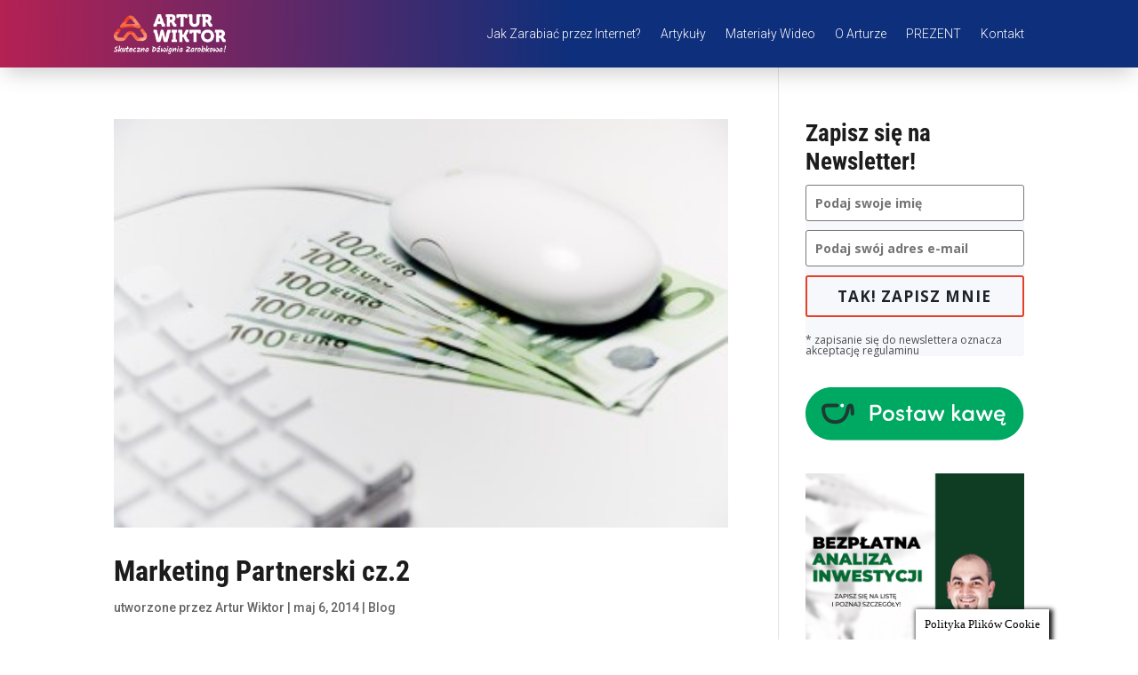

--- FILE ---
content_type: application/javascript
request_url: https://prism.app-us1.com/?a=25591850&u=https%3A%2F%2Farturwiktor.eu%2Ftag%2Fmarketing-partnerski%2F
body_size: 116
content:
window.visitorGlobalObject=window.visitorGlobalObject||window.prismGlobalObject;window.visitorGlobalObject.setVisitorId('dae63335-0607-4f18-9a3d-0feeb0fc7112', '25591850');window.visitorGlobalObject.setWhitelistedServices('', '25591850');